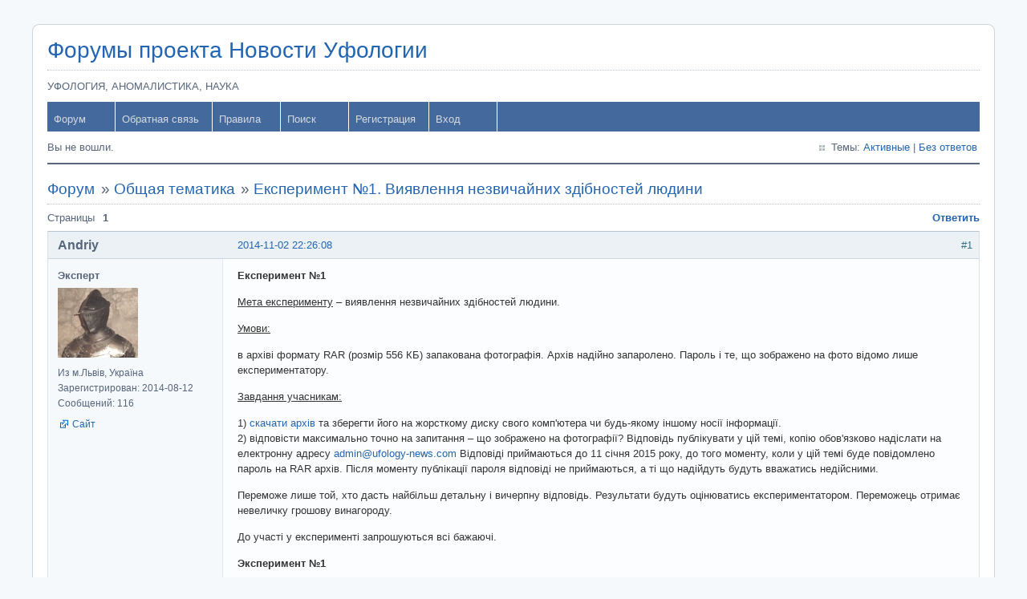

--- FILE ---
content_type: text/html; charset=utf-8
request_url: http://forum.ufology-news.com/viewtopic.php?pid=147
body_size: 10040
content:
<!DOCTYPE html PUBLIC "-//W3C//DTD XHTML 1.0 Strict//EN" "http://www.w3.org/TR/xhtml1/DTD/xhtml1-strict.dtd">
<html xmlns="http://www.w3.org/1999/xhtml" xml:lang="ru" lang="ru" dir="ltr">
<head>
<meta http-equiv="Content-Type" content="text/html; charset=utf-8" />
<title>Експеримент №1. Виявлення незвичайних здібностей людини (Страница 1) / Общая тематика / Форумы проекта Новости Уфологии</title>
<link rel="stylesheet" type="text/css" href="style/Air.css" />

<link rel="stylesheet" type="text/css" href="./ez_bbcode/css/ez_bbcode_style.css" />

<script type="text/javascript" src="./ez_bbcode/js/jquery-1.4.3.min.js"></script>

<script type="text/javascript">
/* <![CDATA[ */
	if (typeof jQuery != 'undefined') { 
	var ez_bbcode_select_color = 'Выбор цвета';
	var ez_bbcode_ico_color = 'Цвет текста';
	var ez_bbcode_title_ico_color = 'Цвет текста';
	document.write("\<script type=\"text/javascript\" src=\"./ez_bbcode/js/ez_bbcode.js\">\<\/script>");
	}
/* ]]> */
</script>

<script type="text/javascript">
/* <![CDATA[ */
function process_form(the_form)
{
	var required_fields = {
		"req_message": "Сообщение",
		"req_username": "Имя",
		"req_email": "E-mail"
	};
	if (document.all || document.getElementById)
	{
		for (var i = 0; i < the_form.length; ++i)
		{
			var elem = the_form.elements[i];
			if (elem.name && required_fields[elem.name] && !elem.value && elem.type && (/^(?:text(?:area)?|password|file)$/i.test(elem.type)))
			{
				alert('"' + required_fields[elem.name] + '" необходимое поле в этой форме.');
				elem.focus();
				return false;
			}
		}
	}
	return true;
}
/* ]]> */
</script>
<!--[if lte IE 6]><script type="text/javascript" src="style/imports/minmax.js"></script><![endif]-->
<link rel="alternate" type="application/rss+xml" href="extern.php?action=feed&amp;tid=19&amp;type=rss" title="RSS тем" />
</head>

<body>

<div id="punviewtopic" class="pun">
<div class="top-box"><div><!-- Top Corners --></div></div>
<div class="punwrap">

<div id="brdheader" class="block">
	<div class="box">
		<div id="brdtitle" class="inbox">
			<h1><a href="http://forum.ufology-news.com">Форумы проекта Новости Уфологии</a></h1>
			<div id="brddesc"><p><span>УФОЛОГИЯ, АНОМАЛИСТИКА, НАУКА</span></p></div>
		</div>
		<div id="brdmenu" class="inbox">
			<ul>
				<li id="navindex" class="isactive"><a href="http://forum.ufology-news.com">Форум</a></li>
				<li id="navextra1"><a href="http://ufology-news.com/obratnaya-svyaz" target="_blank">Обратная связь</a></li>
				<li id="navrules"><a href="misc.php?action=rules">Правила</a></li>
				<li id="navsearch"><a href="search.php">Поиск</a></li>
				<li id="navregister"><a href="register.php">Регистрация</a></li>
				<li id="navlogin"><a href="login.php">Вход</a></li>
			</ul>
		</div>
		<div id="brdwelcome" class="inbox">
			<p class="conl">Вы не вошли.</p>
			<ul class="conr">
				<li><span>Темы: <a href="search.php?action=show_recent" title="Найти темы со свежими сообщениями.">Активные</a> | <a href="search.php?action=show_unanswered" title="Найти темы без ответов.">Без ответов</a></span></li>
			</ul>
			<div class="clearer"></div>
		</div>
	</div>
</div>



<div id="brdmain">
<div class="linkst">
	<div class="inbox crumbsplus">
		<ul class="crumbs">
			<li><a href="http://forum.ufology-news.com/">Форум</a></li>
			<li><span>»&#160;</span><a href="viewforum.php?id=4">Общая тематика</a></li>
			<li><span>»&#160;</span><strong><a href="viewtopic.php?id=19">Експеримент №1. Виявлення незвичайних здібностей людини</a></strong></li>
		</ul>
		<div class="pagepost">
			<p class="pagelink conl"><span class="pages-label">Страницы </span><strong class="item1">1</strong></p>
			<p class="postlink conr"><a href="post.php?tid=19">Ответить</a></p>
		</div>
		<div class="clearer"></div>
	</div>
</div>

<div id="p144" class="blockpost rowodd firstpost blockpost1">
	<h2><span><span class="conr">#1</span> <a href="viewtopic.php?pid=144#p144">2014-11-02 22:26:08</a></span></h2>
	<div class="box">
		<div class="inbox">
			<div class="postbody">
				<div class="postleft">
					<dl>
						<dt><strong>Andriy</strong></dt>
						<dd class="usertitle"><strong>Эксперт</strong></dd>
						<dd class="postavatar"><img src="http://forum.ufology-news.com/img/avatars/2.jpg?m=1415304094" width="100" height="87" alt="" /></dd>
						<dd><span>Из м.Львів, Україна</span></dd>
						<dd><span>Зарегистрирован: 2014-08-12</span></dd>
						<dd><span>Сообщений: 116</span></dd>
						<dd class="usercontacts"><span class="website"><a href="http://ufology-news.com" rel="nofollow">Сайт</a></span></dd>
					</dl>
				</div>
				<div class="postright">
					<h3>Експеримент №1. Виявлення незвичайних здібностей людини</h3>
					<div class="postmsg">
						<p><strong>Експеримент №1</strong></p><p><span class="bbu">Мета експерименту</span> – виявлення незвичайних здібностей людини.</p><p><span class="bbu">Умови:</span></p><p>в архіві формату RAR (розмір 556 КБ) запакована фотографія. Архів надійно запаролено. Пароль і те, що зображено на фото відомо лише експериментатору.</p><p><span class="bbu">Завдання учасникам:</span> </p><p>1) <a href="http://anomaly.pp.ua/baza/archive.rar" rel="nofollow">скачати архів</a> та зберегти його на жорсткому диску свого комп&#039;ютера чи будь-якому іншому носії інформації.<br />2) відповісти максимально точно на запитання – що зображено на фотографії? Відповідь публікувати у цій темі, копію обов&#039;язково надіслати на електронну адресу <a href="mailto:admin@ufology-news.com">admin@ufology-news.com</a> Відповіді приймаються до 11 січня 2015 року, до того моменту, коли у цій темі буде повідомлено пароль на RAR архів. Після моменту публікації пароля відповіді не приймаються, а ті що надійдуть будуть вважатись недійсними. </p><p>Переможе лише той, хто дасть найбільш детальну і вичерпну відповідь. Результати будуть оцінюватись експериментатором. Переможець отримає невеличку грошову винагороду.</p><p>До участі у експерименті запрошуються всі бажаючі.</p><p><strong>Эксперимент №1</strong></p><p><span class="bbu">Цель эксперимента</span> - выявление необычных способностей человека.</p><p><span class="bbu">Условия:</span></p><p>в архиве формата RAR (размер 556 КБ) запакована фотография. Архив надежно запаролен. Пароль и то, что изображено на фото известно лишь экспериментатору.</p><p><span class="bbu">Задача участников:</span></p><p>1) <a href="http://anomaly.pp.ua/baza/archive.rar" rel="nofollow">скачать архив</a> и сохранить его на жестком диске своего компьютера или любом другом носителе информации.<br />2) ответить максимально точно на вопрос - что изображено на фотографии? Ответ публиковать в этой теме, копию обязательно отправить на электронный адрес <a href="mailto:admin@ufology-news.com">admin@ufology-news.com</a> Ответы принимаются до 11 января 2015, до того момента, когда в этой теме будет сообщено пароль на RAR архив. После момента публикации пароля ответы не принимаются, а те которые поступят будут считаться недействительными.</p><p>Победит лишь тот, кто даст наиболее подробный и исчерпывающий ответ. Результаты будут оцениваться экспериментатором. Победитель получит небольшое денежное вознаграждение.</p><p>К участию в эксперименте приглашаются все желающие.</p>
					</div>
					<div class="postsignature postmsg"><hr /><p>De omnibus dubito.<br /><a href="http://forum.ufology-news.com/viewtopic.php?id=5" rel="nofollow">Инструкция по пользованию форумом</a><br /><a href="http://forum.ufology-news.com/misc.php?action=rules" rel="nofollow">Правила</a></p></div>
				</div>
			</div>
		</div>
		<div class="inbox">
			<div class="postfoot clearb">
				<div class="postfootleft"><p><span>Offline</span></p></div>
				<div class="postfootright">
					<ul>
						<li class="postquote"><span><a href="post.php?tid=19&amp;qid=144">Цитировать</a></span></li>
					</ul>
				</div>
			</div>
		</div>
	</div>
</div>

<div id="p145" class="blockpost roweven">
	<h2><span><span class="conr">#2</span> <a href="viewtopic.php?pid=145#p145">2014-11-03 00:09:03</a></span></h2>
	<div class="box">
		<div class="inbox">
			<div class="postbody">
				<div class="postleft">
					<dl>
						<dt><strong>Ольга</strong></dt>
						<dd class="usertitle"><strong>Гость</strong></dd>
					</dl>
				</div>
				<div class="postright">
					<h3>Re: Експеримент №1. Виявлення незвичайних здібностей людини</h3>
					<div class="postmsg">
						<p>Думаю что это живое существо. Я не экстрасенс и уж тем более не ясновидящая...:)</p>
					</div>
				</div>
			</div>
		</div>
		<div class="inbox">
			<div class="postfoot clearb">
				<div class="postfootleft"></div>
				<div class="postfootright">
					<ul>
						<li class="postquote"><span><a href="post.php?tid=19&amp;qid=145">Цитировать</a></span></li>
					</ul>
				</div>
			</div>
		</div>
	</div>
</div>

<div id="p146" class="blockpost rowodd">
	<h2><span><span class="conr">#3</span> <a href="viewtopic.php?pid=146#p146">2014-11-03 00:12:52</a></span></h2>
	<div class="box">
		<div class="inbox">
			<div class="postbody">
				<div class="postleft">
					<dl>
						<dt><strong>Igor</strong></dt>
						<dd class="usertitle"><strong>Эксперт</strong></dd>
						<dd class="postavatar"><img src="http://forum.ufology-news.com/img/avatars/3.png?m=1415304094" width="69" height="98" alt="" /></dd>
						<dd><span>Из м.Рівне, Україна</span></dd>
						<dd><span>Зарегистрирован: 2014-08-12</span></dd>
						<dd><span>Сообщений: 52</span></dd>
						<dd class="usercontacts"><span class="website"><a href="http://ufology-news.com/" rel="nofollow">Сайт</a></span></dd>
					</dl>
				</div>
				<div class="postright">
					<h3>Re: Експеримент №1. Виявлення незвичайних здібностей людини</h3>
					<div class="postmsg">
						<p>я не ясновидец или экстрасенс, чисто по дружбе поддержу конкурс - &quot;вижу что-то похожее на шар... Земля с орбиты?&quot; но скорее у меня воображение балуется... так как нет возможности потрогать, если-бы это было каким-то предметом.</p>
					</div>
				</div>
			</div>
		</div>
		<div class="inbox">
			<div class="postfoot clearb">
				<div class="postfootleft"><p><span>Offline</span></p></div>
				<div class="postfootright">
					<ul>
						<li class="postquote"><span><a href="post.php?tid=19&amp;qid=146">Цитировать</a></span></li>
					</ul>
				</div>
			</div>
		</div>
	</div>
</div>

<div id="p147" class="blockpost roweven">
	<h2><span><span class="conr">#4</span> <a href="viewtopic.php?pid=147#p147">2014-11-03 00:19:12</a></span></h2>
	<div class="box">
		<div class="inbox">
			<div class="postbody">
				<div class="postleft">
					<dl>
						<dt><strong>Левин</strong></dt>
						<dd class="usertitle"><strong>Гость</strong></dd>
					</dl>
				</div>
				<div class="postright">
					<h3>Re: Експеримент №1. Виявлення незвичайних здібностей людини</h3>
					<div class="postmsg">
						<p>Автомобильное колесо!</p>
					</div>
				</div>
			</div>
		</div>
		<div class="inbox">
			<div class="postfoot clearb">
				<div class="postfootleft"></div>
				<div class="postfootright">
					<ul>
						<li class="postquote"><span><a href="post.php?tid=19&amp;qid=147">Цитировать</a></span></li>
					</ul>
				</div>
			</div>
		</div>
	</div>
</div>

<div id="p148" class="blockpost rowodd">
	<h2><span><span class="conr">#5</span> <a href="viewtopic.php?pid=148#p148">2014-11-03 07:40:49</a></span></h2>
	<div class="box">
		<div class="inbox">
			<div class="postbody">
				<div class="postleft">
					<dl>
						<dt><strong>Sergey</strong></dt>
						<dd class="usertitle"><strong>Эксперт</strong></dd>
						<dd class="postavatar"><img src="http://forum.ufology-news.com/img/avatars/10.jpg?m=1415304094" width="100" height="100" alt="" /></dd>
						<dd><span>Из Toronto, Canada</span></dd>
						<dd><span>Зарегистрирован: 2014-08-18</span></dd>
						<dd><span>Сообщений: 18</span></dd>
						<dd class="usercontacts"><span class="website"><a href="https://vk.com/id90001320" rel="nofollow">Сайт</a></span></dd>
					</dl>
				</div>
				<div class="postright">
					<h3>Re: Експеримент №1. Виявлення незвичайних здібностей людини</h3>
					<div class="postmsg">
						<p>Скажу о первом впечатлении.</p><p>Вначале воспринималось что-то тёмное. Может полумрачное фото, а сначала вообще было впечатление, что фото зачернено. Похоже что на фото как бы часть комнаты, наполовину освещенная или фото же частично темное... Как будто часть фото освещена, а часть - тёмная. Такое ощущение будто небольшая комната, как угол какой-то или даже чердак, не полностью освещенная. Кажется будто дома. Или же комната эта родная какая-то, своя. </p><p>Потом показалось что там в комнате (или на фото) есть парень. Молодой. Лицо белое, может из-за освещения, как будто освещено лампой. Кажется что фото или черно-белое, или на фото мало цвета.</p><p>Пока что все. Потом может ещё посмотрю.</p><p>p.s.<br />я ничего не скачивал, т.к. это не нужно.</p><p>p.p.s.<br />Долго ждать до января. Может побыстрее?</p>
					</div>
					<div class="postsignature postmsg"><hr /><p>&quot;Вы видите, но не наблюдаете&quot; (Шерлок Холмс)</p></div>
				</div>
			</div>
		</div>
		<div class="inbox">
			<div class="postfoot clearb">
				<div class="postfootleft"><p><span>Offline</span></p></div>
				<div class="postfootright">
					<ul>
						<li class="postquote"><span><a href="post.php?tid=19&amp;qid=148">Цитировать</a></span></li>
					</ul>
				</div>
			</div>
		</div>
	</div>
</div>

<div id="p149" class="blockpost roweven">
	<h2><span><span class="conr">#6</span> <a href="viewtopic.php?pid=149#p149">2014-11-03 20:35:24</a></span></h2>
	<div class="box">
		<div class="inbox">
			<div class="postbody">
				<div class="postleft">
					<dl>
						<dt><strong>Andriy</strong></dt>
						<dd class="usertitle"><strong>Эксперт</strong></dd>
						<dd class="postavatar"><img src="http://forum.ufology-news.com/img/avatars/2.jpg?m=1415304094" width="100" height="87" alt="" /></dd>
						<dd><span>Из м.Львів, Україна</span></dd>
						<dd><span>Зарегистрирован: 2014-08-12</span></dd>
						<dd><span>Сообщений: 116</span></dd>
						<dd class="usercontacts"><span class="website"><a href="http://ufology-news.com" rel="nofollow">Сайт</a></span></dd>
					</dl>
				</div>
				<div class="postright">
					<h3>Re: Експеримент №1. Виявлення незвичайних здібностей людини</h3>
					<div class="postmsg">
						<p>Убедительная просьба к участникам эксперимента строго придерживаться заданных условий! <br />Скачивайте архив и сохраняйте у себя, таким образом отсекаются возможные будущие упреки типа «фотографию подменили…». <br />Отсылайте копию своего ответа на указанный выше адрес электронной почты, чтобы потом не было нареканий типа «мое форумное сообщение кто-то втихаря отредактировал…», текст ответа сохраняется в трех экземплярах – первый на форуме, второй – письмо в почтовом ящике экспериментатора, третий – в почтовом ящике участника. Также письмо (точнее электронный адрес участника, подтвержденный таким письмом) понадобится для связи с победителем. На кону стоят деньги, хоть и небольшая сумма. Поэтому, мне надо знать точно, что они попадут именно тому, кто дал правильный ответ.</p><p>Эксперимент продлится до января по той причине, что запланировано участие большого количества людей (а как оно получится, будем посмотреть), на распространение информации в Сети нужно время, которого у меня, к сожалению, почти нет.&#160; </p><p>Если участник дал несколько ответов, то засчитывается только последний.</p><p>P.S. Вчера я обратился к админитратору 40-ка тысячной группы социальной сети «Вконтакте» (по названию и описанию группа специализируется в области экстрасенсорики, магии и т.п.) с просьбой опубликовать у себя на «стене» объявление о данном эксперименте. И получил вот такой ответ, цитата дословно: «Не трудно, но для меня такие игры сомнительны... Можете сами опубликовать в теме «Услуги и реклама». Дамочка, видимо, не удосужилась прочитать тему, или что-то недопоняла. Потому что, исходя из вышеизложенного, даже дураку должно быть понятно, что мы здесь не играем в игры, и не рекламируем услуги.</p>
					</div>
					<div class="postsignature postmsg"><hr /><p>De omnibus dubito.<br /><a href="http://forum.ufology-news.com/viewtopic.php?id=5" rel="nofollow">Инструкция по пользованию форумом</a><br /><a href="http://forum.ufology-news.com/misc.php?action=rules" rel="nofollow">Правила</a></p></div>
				</div>
			</div>
		</div>
		<div class="inbox">
			<div class="postfoot clearb">
				<div class="postfootleft"><p><span>Offline</span></p></div>
				<div class="postfootright">
					<ul>
						<li class="postquote"><span><a href="post.php?tid=19&amp;qid=149">Цитировать</a></span></li>
					</ul>
				</div>
			</div>
		</div>
	</div>
</div>

<div id="p150" class="blockpost rowodd">
	<h2><span><span class="conr">#7</span> <a href="viewtopic.php?pid=150#p150">2014-11-03 23:45:54</a></span></h2>
	<div class="box">
		<div class="inbox">
			<div class="postbody">
				<div class="postleft">
					<dl>
						<dt><strong>Sergey</strong></dt>
						<dd class="usertitle"><strong>Эксперт</strong></dd>
						<dd class="postavatar"><img src="http://forum.ufology-news.com/img/avatars/10.jpg?m=1415304094" width="100" height="100" alt="" /></dd>
						<dd><span>Из Toronto, Canada</span></dd>
						<dd><span>Зарегистрирован: 2014-08-18</span></dd>
						<dd><span>Сообщений: 18</span></dd>
						<dd class="usercontacts"><span class="website"><a href="https://vk.com/id90001320" rel="nofollow">Сайт</a></span></dd>
					</dl>
				</div>
				<div class="postright">
					<h3>Re: Експеримент №1. Виявлення незвичайних здібностей людини</h3>
					<div class="postmsg">
						<div class="quotebox"><cite>Andriy пишет:</cite><blockquote><div><p>Убедительная просьба к участникам эксперимента строго придерживаться заданных условий! <br />Скачивайте архив и сохраняйте у себя, таким образом отсекаются возможные будущие упреки типа «фотографию подменили…».</p></div></blockquote></div><p>Хорошо. Но я лично доверяю.</p><div class="quotebox"><blockquote><div><p>«Не трудно, но для меня такие игры сомнительны... Можете сами опубликовать в теме «Услуги и реклама». Дамочка, видимо, не удосужилась прочитать тему, или что-то недопоняла. Потому что, исходя из вышеизложенного, даже дураку должно быть понятно, что мы здесь не играем в игры, и не рекламируем услуги.</p></div></blockquote></div><p>В принципе это нормально <img src="http://forum.ufology-news.com/img/smilies/smile.png" width="15" height="15" alt="smile" /></p>
					</div>
					<div class="postsignature postmsg"><hr /><p>&quot;Вы видите, но не наблюдаете&quot; (Шерлок Холмс)</p></div>
				</div>
			</div>
		</div>
		<div class="inbox">
			<div class="postfoot clearb">
				<div class="postfootleft"><p><span>Offline</span></p></div>
				<div class="postfootright">
					<ul>
						<li class="postquote"><span><a href="post.php?tid=19&amp;qid=150">Цитировать</a></span></li>
					</ul>
				</div>
			</div>
		</div>
	</div>
</div>

<div id="p151" class="blockpost roweven">
	<h2><span><span class="conr">#8</span> <a href="viewtopic.php?pid=151#p151">2014-11-04 05:05:43</a></span></h2>
	<div class="box">
		<div class="inbox">
			<div class="postbody">
				<div class="postleft">
					<dl>
						<dt><strong>Olena</strong></dt>
						<dd class="usertitle"><strong>Гость</strong></dd>
					</dl>
				</div>
				<div class="postright">
					<h3>Re: Експеримент №1. Виявлення незвичайних здібностей людини</h3>
					<div class="postmsg">
						<p>Сразу скажу, я никогда не работала с цифровыми материалами, но если я трогаю вещь руками то кое-что получается. <br />Ближе к делу. <br />Первое впечатление было таким: на черном фоне желтый треугольник. <br />Второе же впечатление было совсем иным, но более стойким: на фотографии запечатлена группа людей - то ли 5 то ли 7 мужчин, стоящих на фоне многоэтажных зданий. Фотография затемнена, будто снимали в поздних сумерках. Люди одеты в темную одежду, лица тоже затемнены, как если бы фотографировали без вспышки.</p>
					</div>
				</div>
			</div>
		</div>
		<div class="inbox">
			<div class="postfoot clearb">
				<div class="postfootleft"></div>
				<div class="postfootright">
					<ul>
						<li class="postquote"><span><a href="post.php?tid=19&amp;qid=151">Цитировать</a></span></li>
					</ul>
				</div>
			</div>
		</div>
	</div>
</div>

<div id="p152" class="blockpost rowodd">
	<h2><span><span class="conr">#9</span> <a href="viewtopic.php?pid=152#p152">2014-11-06 22:14:10</a></span></h2>
	<div class="box">
		<div class="inbox">
			<div class="postbody">
				<div class="postleft">
					<dl>
						<dt><strong>Nina</strong></dt>
						<dd class="usertitle"><strong>Гость</strong></dd>
					</dl>
				</div>
				<div class="postright">
					<h3>Re: Експеримент №1. Виявлення незвичайних здібностей людини</h3>
					<div class="postmsg">
						<p>Вижу животное похожее на собаку или волка.</p>
					</div>
				</div>
			</div>
		</div>
		<div class="inbox">
			<div class="postfoot clearb">
				<div class="postfootleft"></div>
				<div class="postfootright">
					<ul>
						<li class="postquote"><span><a href="post.php?tid=19&amp;qid=152">Цитировать</a></span></li>
					</ul>
				</div>
			</div>
		</div>
	</div>
</div>

<div id="p153" class="blockpost roweven">
	<h2><span><span class="conr">#10</span> <a href="viewtopic.php?pid=153#p153">2014-11-09 19:15:49</a></span></h2>
	<div class="box">
		<div class="inbox">
			<div class="postbody">
				<div class="postleft">
					<dl>
						<dt><strong>Людмила Петровна</strong></dt>
						<dd class="usertitle"><strong>Гость</strong></dd>
					</dl>
				</div>
				<div class="postright">
					<h3>Re: Експеримент №1. Виявлення незвичайних здібностей людини</h3>
					<div class="postmsg">
						<p>Светлое позитивное существо.. Морская чайка.. В полете.. Голубое море.. На заднем плане красивая белая яхта, вдали виднеется остров..</p>
					</div>
				</div>
			</div>
		</div>
		<div class="inbox">
			<div class="postfoot clearb">
				<div class="postfootleft"></div>
				<div class="postfootright">
					<ul>
						<li class="postquote"><span><a href="post.php?tid=19&amp;qid=153">Цитировать</a></span></li>
					</ul>
				</div>
			</div>
		</div>
	</div>
</div>

<div id="p154" class="blockpost rowodd">
	<h2><span><span class="conr">#11</span> <a href="viewtopic.php?pid=154#p154">2014-11-12 18:56:04</a></span></h2>
	<div class="box">
		<div class="inbox">
			<div class="postbody">
				<div class="postleft">
					<dl>
						<dt><strong>Екатерина</strong></dt>
						<dd class="usertitle"><strong>Гость</strong></dd>
					</dl>
				</div>
				<div class="postright">
					<h3>Re: Експеримент №1. Виявлення незвичайних здібностей людини</h3>
					<div class="postmsg">
						<p>я конечно извиняюсь а какой пароль?</p>
					</div>
				</div>
			</div>
		</div>
		<div class="inbox">
			<div class="postfoot clearb">
				<div class="postfootleft"></div>
				<div class="postfootright">
					<ul>
						<li class="postquote"><span><a href="post.php?tid=19&amp;qid=154">Цитировать</a></span></li>
					</ul>
				</div>
			</div>
		</div>
	</div>
</div>

<div id="p155" class="blockpost roweven">
	<h2><span><span class="conr">#12</span> <a href="viewtopic.php?pid=155#p155">2014-11-13 22:36:04</a></span></h2>
	<div class="box">
		<div class="inbox">
			<div class="postbody">
				<div class="postleft">
					<dl>
						<dt><strong>Andriy</strong></dt>
						<dd class="usertitle"><strong>Эксперт</strong></dd>
						<dd class="postavatar"><img src="http://forum.ufology-news.com/img/avatars/2.jpg?m=1415304094" width="100" height="87" alt="" /></dd>
						<dd><span>Из м.Львів, Україна</span></dd>
						<dd><span>Зарегистрирован: 2014-08-12</span></dd>
						<dd><span>Сообщений: 116</span></dd>
						<dd class="usercontacts"><span class="website"><a href="http://ufology-news.com" rel="nofollow">Сайт</a></span></dd>
					</dl>
				</div>
				<div class="postright">
					<h3>Re: Експеримент №1. Виявлення незвичайних здібностей людини</h3>
					<div class="postmsg">
						<div class="quotebox"><cite>Екатерина пишет:</cite><blockquote><div><p>я конечно извиняюсь а какой пароль?</p></div></blockquote></div><p>Поищите ответ на свой вопрос в <a href="http://forum.ufology-news.com/viewtopic.php?pid=144#p144" rel="nofollow">первом сообщении</a> темы. <br />Впредь подобные вопросы будут либо удаляться, либо игнорироваться.</p>
					</div>
					<div class="postsignature postmsg"><hr /><p>De omnibus dubito.<br /><a href="http://forum.ufology-news.com/viewtopic.php?id=5" rel="nofollow">Инструкция по пользованию форумом</a><br /><a href="http://forum.ufology-news.com/misc.php?action=rules" rel="nofollow">Правила</a></p></div>
				</div>
			</div>
		</div>
		<div class="inbox">
			<div class="postfoot clearb">
				<div class="postfootleft"><p><span>Offline</span></p></div>
				<div class="postfootright">
					<ul>
						<li class="postquote"><span><a href="post.php?tid=19&amp;qid=155">Цитировать</a></span></li>
					</ul>
				</div>
			</div>
		</div>
	</div>
</div>

<div id="p156" class="blockpost rowodd">
	<h2><span><span class="conr">#13</span> <a href="viewtopic.php?pid=156#p156">2014-11-16 21:48:10</a></span></h2>
	<div class="box">
		<div class="inbox">
			<div class="postbody">
				<div class="postleft">
					<dl>
						<dt><strong>Владимир</strong></dt>
						<dd class="usertitle"><strong>Гость</strong></dd>
					</dl>
				</div>
				<div class="postright">
					<h3>Re: Експеримент №1. Виявлення незвичайних здібностей людини</h3>
					<div class="postmsg">
						<p>Ну хорошо попробую.<br />На фотке один предмет, он очень большой. Форма треугольная или квадратная. Цвет черно-коричневый, темный в общем. Предмет из твердого материала, мне кажется дерево. <br />Отослао копию на мыло.</p>
					</div>
				</div>
			</div>
		</div>
		<div class="inbox">
			<div class="postfoot clearb">
				<div class="postfootleft"></div>
				<div class="postfootright">
					<ul>
						<li class="postquote"><span><a href="post.php?tid=19&amp;qid=156">Цитировать</a></span></li>
					</ul>
				</div>
			</div>
		</div>
	</div>
</div>

<div id="p157" class="blockpost roweven">
	<h2><span><span class="conr">#14</span> <a href="viewtopic.php?pid=157#p157">2014-12-16 18:27:04</a></span></h2>
	<div class="box">
		<div class="inbox">
			<div class="postbody">
				<div class="postleft">
					<dl>
						<dt><strong>максим</strong></dt>
						<dd class="usertitle"><strong>Гость</strong></dd>
					</dl>
				</div>
				<div class="postright">
					<h3>Re: Експеримент №1. Виявлення незвичайних здібностей людини</h3>
					<div class="postmsg">
						<p>На фото изображён вид на Луну</p>
					</div>
				</div>
			</div>
		</div>
		<div class="inbox">
			<div class="postfoot clearb">
				<div class="postfootleft"></div>
				<div class="postfootright">
					<ul>
						<li class="postquote"><span><a href="post.php?tid=19&amp;qid=157">Цитировать</a></span></li>
					</ul>
				</div>
			</div>
		</div>
	</div>
</div>

<div id="p177" class="blockpost rowodd">
	<h2><span><span class="conr">#15</span> <a href="viewtopic.php?pid=177#p177">2015-01-11 01:21:37</a></span></h2>
	<div class="box">
		<div class="inbox">
			<div class="postbody">
				<div class="postleft">
					<dl>
						<dt><strong>Andriy</strong></dt>
						<dd class="usertitle"><strong>Эксперт</strong></dd>
						<dd class="postavatar"><img src="http://forum.ufology-news.com/img/avatars/2.jpg?m=1415304094" width="100" height="87" alt="" /></dd>
						<dd><span>Из м.Львів, Україна</span></dd>
						<dd><span>Зарегистрирован: 2014-08-12</span></dd>
						<dd><span>Сообщений: 116</span></dd>
						<dd class="usercontacts"><span class="website"><a href="http://ufology-news.com" rel="nofollow">Сайт</a></span></dd>
					</dl>
				</div>
				<div class="postright">
					<h3>Re: Експеримент №1. Виявлення незвичайних здібностей людини</h3>
					<div class="postmsg">
						<p><strong>Эксперимент №1 закончен</strong> </p><p>Пароль на архив: t4y3haw290rksda1gk2s </p><p>Правильный ответ: на фото изображен <a href="http://forum.ufology-news.com/store/20141102.jpg" rel="nofollow">гипсовый макет черепа человека</a>.</p><p><strong>Оценка результатов эксперимента</strong></p><p>Ольга, цитата: <em>«Думаю что это живое существо. Я не экстрасенс и уж тем более не ясновидящая...:)»</em>.</p><p>Вы дали неверный ответ, это не живое существо. Это макет останков живого существа.</p><p>Igor, цитата: <em>«я не ясновидец или экстрасенс, чисто по дружбе поддержу конкурс - &quot;вижу что-то похожее на шар... Земля с орбиты?&quot; но скорее у меня воображение балуется... так как нет возможности потрогать, если-бы это было каким-то предметом»</em>.</p><p>Спасибо за поддержку. Нет, это не Земля с орбиты. Твой ответ неверный. Возможность потрогать предмет руками будет в третьем или в четвертом эксперименте. Тогда будет такая возможность. </p><p>Левин, цитата: <em>«Автомобильное колесо!»</em>.</p><p>Ваш ответ неверный.</p><p>Sergey, цитата: <em>«Скажу о первом впечатлении.</em></p><p><em>Вначале воспринималось что-то тёмное. Может полумрачное фото, а сначала вообще было впечатление, что фото зачернено. Похоже что на фото как бы часть комнаты, наполовину освещенная или фото же частично темное... Как будто часть фото освещена, а часть - тёмная. Такое ощущение будто небольшая комната, как угол какой-то или даже чердак, не полностью освещенная. Кажется будто дома. Или же комната эта родная какая-то, своя.</em></p><p><em>Потом показалось что там в комнате (или на фото) есть парень. Молодой. Лицо белое, может из-за освещения, как будто освещено лампой. Кажется что фото или черно-белое, или на фото мало цвета»</em>.</p><p>Да, фото сделано в небольшой комнате, но не зачернено, частей комнаты на нем нет, череп был поставлен на пол, устеленный листами белой бумаги формата А4. Комната размещена не на первом этаже, но и не на чердаке, была освещена полностью. Да, фотографировал у себя дома. </p><p>На фото парня нет. Макет черепа сложно назвать «парнем». В комнате кроме меня больше никого не было. Свое лицо я лампой не освещал, череп тоже. Фото не черно-белое, а цветное. Цвета на нем достаточно.</p><p>Ваш ответ неверный. Спрашивалось что конкретно изображено на фото, а не где оно было сделано, и кто при этом находился рядом.&#160; &#160; </p><p>Olena, цитата: <em>«Сразу скажу, я никогда не работала с цифровыми материалами, но если я трогаю вещь руками то кое-что получается.<br />Ближе к делу.<br />Первое впечатление было таким: на черном фоне желтый треугольник.<br />Второе же впечатление было совсем иным, но более стойким: на фотографии запечатлена группа людей - то ли 5 то ли 7 мужчин, стоящих на фоне многоэтажных зданий. Фотография затемнена, будто снимали в поздних сумерках. Люди одеты в темную одежду, лица тоже затемнены, как если бы фотографировали без вспышки»</em>.</p><p>Думаю, в следующих экспериментах будет возможность потрогать вещь руками. <br />Ваше первое впечатление ошибочно. Второе тоже. Череп сложно назвать группой людей на фоне многоэтажных зданий.<br />Ответ неверный.</p><p>Nina, цитата: <em>«Вижу животное похожее на собаку или волка»</em>.</p><p>Ваш ответ неправильный. На фото нет ни собаки, ни волка.</p><p>Людмила Петровна, цитата: <em>«Светлое позитивное существо.. Морская чайка.. В полете.. Голубое море.. На заднем плане красивая белая яхта, вдали виднеется остров..»</em>.</p><p>Нет, на фото изображен макет черепа. Ваш ответ неверный.</p><p>Владимир, цитата: <em>«Ну хорошо попробую.<br />На фотке один предмет, он очень большой. Форма треугольная или квадратная. Цвет черно-коричневый, темный в общем. Предмет из твердого материала, мне кажется дерево.<br />Отослао копию на мыло»</em>.</p><p>Да, на фотографии изображен один предмет. Макет выполнен приблизительно в натуральную величину черепа. Форма, как видите, не треугольная и не квадратная. Да, цвет темный, материл твердый, но не дерево, а гипс.<br />Ваш ответ неверный.</p><p>максим, цитата: <em>«На фото изображён вид на Луну»</em>.</p><p>Ответ неверный.</p><p><strong>Итог</strong></p><p>В эксперименте приняло участие 9 человек. Правильного ответа не дал никто. </p><p>Всем спасибо за внимание!</p><p>P.S. Изначально планировалось привлечь к данному эксперименту значительно большее количество людей. Но, увы, не получилось. Нет времени и лишних средств на рекламу, а владельцы, админы, модераторы крупных интернет-ресурсов экстрасенсорной тематики отказались бесплатно размещать у себя ссылку на данную страницу. Если соберется достаточное количество желающих, человек 15-20, то я готов повторить такой же эксперимент еще раз. Присылайте свои заявки на почтовый адрес <a href="mailto:admin@ufology-news.com">admin@ufology-news.com</a></p><p>P.P.S. Скоро здесь будет опубликована ссылка на эксперимент №2. Задания в нем будут отличаться от №1. За правильные ответы на вопросы победитель получит 300 USD.</p>
					</div>
					<div class="postsignature postmsg"><hr /><p>De omnibus dubito.<br /><a href="http://forum.ufology-news.com/viewtopic.php?id=5" rel="nofollow">Инструкция по пользованию форумом</a><br /><a href="http://forum.ufology-news.com/misc.php?action=rules" rel="nofollow">Правила</a></p></div>
				</div>
			</div>
		</div>
		<div class="inbox">
			<div class="postfoot clearb">
				<div class="postfootleft"><p><span>Offline</span></p></div>
				<div class="postfootright">
					<ul>
						<li class="postquote"><span><a href="post.php?tid=19&amp;qid=177">Цитировать</a></span></li>
					</ul>
				</div>
			</div>
		</div>
	</div>
</div>

<div class="postlinksb">
	<div class="inbox crumbsplus">
		<div class="pagepost">
			<p class="pagelink conl"><span class="pages-label">Страницы </span><strong class="item1">1</strong></p>
			<p class="postlink conr"><a href="post.php?tid=19">Ответить</a></p>
		</div>
		<ul class="crumbs">
			<li><a href="http://forum.ufology-news.com/">Форум</a></li>
			<li><span>»&#160;</span><a href="viewforum.php?id=4">Общая тематика</a></li>
			<li><span>»&#160;</span><strong><a href="viewtopic.php?id=19">Експеримент №1. Виявлення незвичайних здібностей людини</a></strong></li>
		</ul>
		<div class="clearer"></div>
	</div>
</div>

<div id="quickpost" class="blockform">
	<h2><span>Быстрое сообщение</span></h2>
	<div class="box">
		<form id="quickpostform" method="post" action="post.php?tid=19" onsubmit="this.submit.disabled=true;if(process_form(this)){return true;}else{this.submit.disabled=false;return false;}">
			<div class="inform">
				<fieldset>
					<legend>Введите сообщение и нажмите Отправить</legend>
					<div class="infldset txtarea">
						<input type="hidden" name="form_sent" value="1" />
						<label class="conl required"><strong>Имя <span>(Обязательно)</span></strong><br /><input type="text" name="req_username" value="" size="25" maxlength="25" tabindex="1" /><br /></label>
						<label class="conl required"><strong>E-mail <span>(Обязательно)</span></strong><br /><input type="text" name="req_email" value="" size="50" maxlength="80" tabindex="2" /><br /></label>
						<div class="clearer"></div>
						<label class="required"><strong>Сообщение <span>(Обязательно)</span></strong><br /><textarea name="req_message" rows="7" cols="75" tabindex="3"></textarea></label>
						<ul class="bblinks">
							<li><span><a href="help.php#bbcode" onclick="window.open(this.href); return false;">BBCode</a> вкл</span></li>
							<li><span><a href="help.php#url" onclick="window.open(this.href); return false;">тег [url]:</a> вкл</span></li>
							<li><span><a href="help.php#img" onclick="window.open(this.href); return false;">тег [img]:</a> вкл</span></li>
							<li><span><a href="help.php#smilies" onclick="window.open(this.href); return false;">Смайлики:</a> вкл</span></li>
						</ul>
					</div>
				</fieldset>
			</div>
			<div class="inform">
	<fieldset>
		<legend>Защита от спам-ботов</legend>
		<div class="infldset">
			<p>Антибот проверка.</p>
			<label class="required"><strong>Пожалуйста, ответьте на вопрос: <b>Сколько будет девять минус семь?</b>				 <span>(Обязательно)</span></strong>
				 <input	name="captcha" id="captcha"	type="text"	size="10"	maxlength="30" /><input name="captcha_q"	value="bbaca924e542ac6b1f41ce029e1ad061"	type="hidden"	/><br	/>
			</label>
		</div>
	</fieldset>
</div>
<p class="buttons"><input type="submit" name="submit" tabindex="4" value="Отправить" accesskey="s" /> <input type="submit" name="preview" value="Предпросмотр" tabindex="5" accesskey="p" /></p>
		</form>
	</div>
</div>
</div>

<div id="brdfooter" class="block">
	<h2><span>Подвал доски</span></h2>
	<div class="box">
		<div id="brdfooternav" class="inbox">
			<div class="conl">
				<form id="qjump" method="get" action="viewforum.php">
					<div><label><span>Перейти<br /></span>
					<select name="id" onchange="window.location=('viewforum.php?id='+this.options[this.selectedIndex].value)">
						<optgroup label="Публичные форумы">
							<option value="4" selected="selected">Общая тематика</option>
							<option value="5">Уфология и ААЯ-изучение</option>
							<option value="6">Аномалистика</option>
							<option value="7">Наука</option>
						</optgroup>
					</select></label>
					<input type="submit" value=" Иди " accesskey="g" />
					</div>
				</form>
			</div>
			<div class="conr">
				<p id="feedlinks"><span class="rss"><a href="extern.php?action=feed&amp;tid=19&amp;type=rss">RSS тем</a></span></p>
				<p id="poweredby">Под управлением <a href="http://ufology-news.com/">ufology-news.com</a></p>
				<p>© Новости Уфологии, 2011—2026. Все права защищены.</p>
			</div>
			<div class="clearer"></div>
		</div>
	</div>
</div>

</div>
<div class="end-box"><div><!-- Bottom corners --></div></div>
</div>

</body>
</html>


--- FILE ---
content_type: text/css
request_url: http://forum.ufology-news.com/ez_bbcode/css/ez_bbcode_style.css
body_size: 461
content:
#ez_bbcode_menu {
	text-align:left;
	padding:2px;
}

img.ez_bbcode_ico, img.ez_bbcode_ico_color  {
	padding:4px;
	margin:1px;
	height:16px;
	width:16px;
	border-width:1px;
	border-style:outset;
	background-color:#ffffff;
	border-color:#B7B7B7;
}

.ez_bbcode_ico:hover, .ez_bbcode_ico_color:hover  {
	background-color:#E0E0E0;
	border-style:inset;
	cursor:pointer;
}

#jquery-colour-picker {
	background: #fafafa;
	width: 160px;
	padding: 10px 5px 10px 10px;
	border: 1px solid #666;
	z-index: 99;
}

#jquery-colour-picker span {
	margin: 0 0 5px 0;
	font-size: 18px;
	color:#000000;
}

#jquery-colour-picker ul {
	margin: 0;
	padding: 0;
	list-style-type: none;
}

#jquery-colour-picker ul:after {
	content: ".";
	display: block;
	height: 0;
	visibility: hidden;
	clear: both;
}

#jquery-colour-picker ul li {
	float: left;
	margin: 0 5px 5px 0;
}

#jquery-colour-picker ul li a {
	display: block;
	width: 13px;
	height: 13px;
	text-decoration: none;
	text-indent: -100000px;
	outline: 0;
	border: 1px solid #aaa;
}

#jquery-colour-picker ul li a:hover {
	border-color: #000;
}

--- FILE ---
content_type: application/javascript
request_url: http://forum.ufology-news.com/ez_bbcode/js/ez_bbcode.js
body_size: 5039
content:
////////////////////////////////////////////////////////////////////////////////////
// EZ_BBcode v1.0
// By supraname 
////////////////////////////////////////////////////////////////////////////////////
if (typeof jQuery != 'undefined') { 

////////////////////////////////////////////////////////////////////////////////////
// Jquery Selection Tool
//
// Original script: A-TOOLS (http://plugins.jquery.com/project/a-tools)
// By Andrey Kramarev
////////////////////////////////////////////////////////////////////////////////////
	var caretPositionAmp = new Array();
	function init() {
		if(navigator.appName == "Microsoft Internet Explorer") {
			obj = document.getElementsByTagName('TEXTAREA');
			var input;
			var i = 0;
			for (var i = 0; i < obj.length; i++) {
				input = obj[i];
				caretPositionAmp[i] = input.value.length;
				input.onmouseup = function() { // for IE because it loses caret position when focus changed
					input = document.activeElement;
					for (var i = 0; i < obj.length; i++) {
						if (obj[i] == input) {
							break;
						}
					}
					input.focus();
					var s = document.selection.createRange();
					var re = input.createTextRange();
					var rc = re.duplicate();
					re.moveToBookmark(s.getBookmark());
					rc.setEndPoint("EndToStart", re);
					caretPositionAmp[i] = rc.text.length;
				}
				input.onkeyup = function() {
					input = document.activeElement;
					for (var i = 0; i < obj.length; i++) {
						if (obj[i] == input) {
							break;
						}
					}
					input.focus();
					var s = document.selection.createRange();
					var re = input.createTextRange();
					var rc = re.duplicate();
					re.moveToBookmark(s.getBookmark());
					rc.setEndPoint("EndToStart", re);
					caretPositionAmp[i] = rc.text.length;
				}
			}
		}
	}

	window.onload = init;

	jQuery.fn.extend({
		getSelection: function() {  // function for getting selection, and position of the selected text
			var input = this.jquery ? this[0] : this;
			var start;
			var end;
			var part;
			var number = 0;
			input.onmousedown = function() { // for IE 
				if (document.selection && typeof(input.selectionStart) != "number") {
					document.selection.empty();
				} else {
					window.getSelection().removeAllRanges();
				}
			}
			if (document.selection) {
				// part for IE and Opera
				var s = document.selection.createRange();
				var minus = 0;
				var position = 0;
				var minusEnd = 0;
				var re;
				var rc;
				var obj = document.getElementsByTagName('TEXTAREA');
				var pos = 0;
				for (pos; pos < obj.length; pos++) {
					if (obj[pos] == input) {
						break;
					}
				}
				if (input.value.match(/\n/g) != null) {
						number = input.value.match(/\n/g).length;// number of EOL simbols
				}
				if (s.text) {
					part = s.text;
					// OPERA support
					if (typeof(input.selectionStart) == "number") {
						start = input.selectionStart;
						end = input.selectionEnd;
						// return null if the selected text not from the needed area
						if (start == end) {
							return { start: start, end: end, text: s.text, length: end - start };
						}
					} else {
						// IE support
						re = input.createTextRange();
						rc = re.duplicate();
						firstRe = re.text;
						re.moveToBookmark(s.getBookmark());
						secondRe = re.text;
						rc.setEndPoint("EndToStart", re);
						// return null if the selectyed text not from the needed area
						if (firstRe == secondRe && firstRe != s.text || rc.text.length > firstRe.length) {
							return { start: caretPositionAmp[pos], end: caretPositionAmp[pos], text: "", length: 0 };
						}
						start = rc.text.length; 
						end = rc.text.length + s.text.length;
					}
					// remove all EOL to have the same start and end positons as in MOZILLA
					if (number > 0) {
						for (var i = 0; i <= number; i++) {
							var w = input.value.indexOf("\n", position);
							if (w != -1 && w < start) {
								position = w + 1;
								minus++;
								minusEnd = minus;
							} else if (w != -1 && w >= start && w <= end) {
								if (w == start + 1) {
									minus--;
									minusEnd--;
									position = w + 1;
									continue;
								}
								position = w + 1;
								minusEnd++;
							} else {
								i = number;
							}
						}
					}
					if (s.text.indexOf("\n", 0) == 1) {
						minusEnd = minusEnd + 2;
					}
					start = start - minus;
					end = end - minusEnd;
					
					return { start: start, end: end, text: s.text, length: end - start };
				}
				input.focus ();
				if (typeof(input.selectionStart) == "number") {
					start = input.selectionStart;
				} else {
					s = document.selection.createRange();
					re = input.createTextRange();
					rc = re.duplicate();
					re.moveToBookmark(s.getBookmark());
					rc.setEndPoint("EndToStart", re);
					start = rc.text.length;
				}
				if (number > 0) {
					for (var i = 0; i <= number; i++) {
						var w = input.value.indexOf("\n", position);
						if (w != -1 && w < start) {
							position = w + 1;
							minus++;
						} else {
							i = number;
						}
					}
				}
				start = start - minus;
				if (start == 0 && typeof(input.selectionStart) != "number") {
					start = caretPositionAmp[pos];
					end = caretPositionAmp[pos];
				}
				return { start: start, end: start, text: s.text, length: 0 };
			} else if (typeof(input.selectionStart) == "number" ) {
				start = input.selectionStart;
				end = input.selectionEnd;
				part = input.value.substring(input.selectionStart, input.selectionEnd);
				return { start: start, end: end, text: part, length: end - start };
			} else { return { start: undefined, end: undefined, text: undefined, length: undefined }; }
		},

		// function for the replacement of the selected text
		replaceSelection: function(inputStr) {
			var input = this.jquery ? this[0] : this; 
			//part for IE and Opera
			var start;
			var end;
			var position = 0;
			var rc;
			var re;
			var number = 0;
			var minus = 0;
			var mozScrollFix = ( input.scrollTop == undefined ) ? 0 : input.scrollTop;
			var obj = document.getElementsByTagName('TEXTAREA');
			var pos = 0;
			for (pos; pos < obj.length; pos++) {
				if (obj[pos] == input) {
					break;
				}
			}
			if (document.selection && typeof(input.selectionStart) != "number") {
				var s = document.selection.createRange();
				
				// IE support
				if (typeof(input.selectionStart) != "number") { // return null if the selected text not from the needed area
					var firstRe;
					var secondRe;
					re = input.createTextRange();
					rc = re.duplicate();
					firstRe = re.text;
					re.moveToBookmark(s.getBookmark());
					secondRe = re.text;
					try {
						rc.setEndPoint("EndToStart", re);
					}
					catch(err) {
						return this;
					}
					if (firstRe == secondRe && firstRe != s.text || rc.text.length > firstRe.length) {
						return this;
					}
				}
				if (s.text) {
					part = s.text;
					if (input.value.match(/\n/g) != null) {
						number = input.value.match(/\n/g).length;// number of EOL simbols
					}
					// IE support
					start = rc.text.length; 
					// remove all EOL to have the same start and end positons as in MOZILLA
					if (number > 0) {
						for (var i = 0; i <= number; i++) {
							var w = input.value.indexOf("\n", position);
							if (w != -1 && w < start) {
								position = w + 1;
								minus++;
								
							} else {
								i = number;
							}
						}
					}
					s.text = inputStr;
					caretPositionAmp[pos] = rc.text.length + inputStr.length;
					re.move("character", caretPositionAmp[pos]);
					document.selection.empty();
					input.blur();
				}
				return this;
			} else if (typeof(input.selectionStart) == "number" && // MOZILLA support
					input.selectionStart != input.selectionEnd) {
				
				start = input.selectionStart;
				end = input.selectionEnd;
				input.value = input.value.substr(0, start) + inputStr + input.value.substr(end);
				position = start + inputStr.length;
				input.setSelectionRange(position, position); 
				input.scrollTop = mozScrollFix;
				return this;
			}
			return this;
		},

		//Set Selection in text
		setSelection: function(startPosition, endPosition) {
			startPosition = parseInt(startPosition);
			endPosition = parseInt(endPosition);
			
			var input = this.jquery ? this[0] : this; 
			input.focus ();
			if (typeof(input.selectionStart) != "number") {
				re = input.createTextRange();
				if (re.text.length < endPosition) {
					endPosition = re.text.length+1;
				}
			}
			if (endPosition < startPosition) {
				return this;
			}
			if (document.selection) { 
				var number = 0;
				var plus = 0;
				var position = 0;
				var plusEnd = 0;
				if (typeof(input.selectionStart) != "number") { // IE
					re.collapse(true); 
					re.moveEnd('character', endPosition); 
					re.moveStart('character', startPosition); 
					re.select(); 
					return this;
				} else if (typeof(input.selectionStart) == "number") {      // Opera
					if (input.value.match(/\n/g) != null) {
						number = input.value.match(/\n/g).length;// number of EOL simbols
					}
					if (number > 0) {
						for (var i = 0; i <= number; i++) {
							var w = input.value.indexOf("\n", position);
							if (w != -1 && w < startPosition) {
								position = w + 1;
								plus++;
								plusEnd = plus;
							} else if (w != -1 && w >= startPosition && w <= endPosition) {
								if (w == startPosition + 1) {
									plus--;
									plusEnd--;
									position = w + 1;
									continue;
								}
								position = w + 1;
								plusEnd++;
							} else {
								i = number;
							}
						}
					}
					startPosition = startPosition + plus;
					endPosition = endPosition + plusEnd;
					input.selectionStart = startPosition; 
					input.selectionEnd = endPosition;
					input.focus ();
					return this;
				} else {
					input.focus ();
					return this;
				}
			}
			else if (input.selectionStart || input.selectionStart == 0) {   // MOZILLA support
				input.focus ();
				window.getSelection().removeAllRanges();
				input.selectionStart = startPosition; 
				input.selectionEnd = endPosition; 
				input.focus ();
				return this;
			} 
		},

		// insert text at current caret position
		insertAtCaretPos: function(inputStr) {
			var input = this.jquery ? this[0] : this; 
			var start;
			var end;
			var position;
			var s;
			var re;
			var rc;
			var point;
			var minus = 0;
			var number = 0;
			var mozScrollFix = ( input.scrollTop == undefined ) ? 0 : input.scrollTop; 
			var obj = document.getElementsByTagName('TEXTAREA');
			var pos = 0;
			for (pos; pos < obj.length; pos++) {
				if (obj[pos] == input) {
					break;
				}
			}
			input.focus();
			if (document.selection && typeof(input.selectionStart) != "number") {
				if (input.value.match(/\n/g) != null) {
					number = input.value.match(/\n/g).length;// number of EOL simbols
				}
				point = parseInt(caretPositionAmp[pos]);
				if (number > 0) {
					for (var i = 0; i <= number; i++) {
						var w = input.value.indexOf("\n", position);
						if (w != -1 && w <= point) {
							position = w + 1;
							point = point - 1;
							minus++;
						} 
					}
				}
			}
			caretPositionAmp[pos] = parseInt(caretPositionAmp[pos]);

			// IE
			input.onkeyup = function() { // for IE because it loses caret position when focus changed
				if (document.selection && typeof(input.selectionStart) != "number") {
					input.focus();
					s = document.selection.createRange();
					re = input.createTextRange();
					rc = re.duplicate();
					re.moveToBookmark(s.getBookmark());
					rc.setEndPoint("EndToStart", re);
					caretPositionAmp[pos] = rc.text.length;
				}
				
			}

			input.onmouseup = function() { // for IE because it loses caret position when focus changed
				if (document.selection && typeof(input.selectionStart) != "number") {
					input.focus();
					s = document.selection.createRange();
					re = input.createTextRange();
					rc = re.duplicate();
					re.moveToBookmark(s.getBookmark());
					rc.setEndPoint("EndToStart", re);
					caretPositionAmp[pos] = rc.text.length;
				}
			}

			if (document.selection && typeof(input.selectionStart) != "number") {
				s = document.selection.createRange();
				if (s.text.length != 0) {
					return this;
				}
				re = input.createTextRange();
				textLength = re.text.length;
				rc = re.duplicate();
				re.moveToBookmark(s.getBookmark());
				rc.setEndPoint("EndToStart", re);
				start = rc.text.length; 
				if (caretPositionAmp[pos] > 0 && start ==0) {
					minus = caretPositionAmp[pos] - minus;
					re.move("character", minus);
					re.select();
					s = document.selection.createRange();
					caretPositionAmp[pos] += inputStr.length;
				} else if (!(caretPositionAmp[pos] >= 0) && textLength ==0) {
					s = document.selection.createRange();
					caretPositionAmp[pos] = inputStr.length + textLength;
				} else if (!(caretPositionAmp[pos] >= 0) && start ==0) {
					re.move("character", textLength);
					re.select();
					s = document.selection.createRange();
					caretPositionAmp[pos] = inputStr.length + textLength;
				} else if (!(caretPositionAmp[pos] >= 0) && start > 0) { 
					re.move("character", 0);
					document.selection.empty();
					re.select();
					s = document.selection.createRange();
					caretPositionAmp[pos] = start + inputStr.length;
				} else if (caretPositionAmp[pos] >= 0 && caretPositionAmp[pos] == textLength) { 
					if (textLength != 0) {
						re.move("character", textLength);
						re.select();
					} else {
						re.move("character", 0);
					}
					s = document.selection.createRange();
					caretPositionAmp[pos] = inputStr.length + textLength;
				} else if (caretPositionAmp[pos] >= 0 && start != 0 && caretPositionAmp[pos] >= start) { 
					minus = caretPositionAmp[pos] - start;
					re.move("character", minus);
					document.selection.empty();
					re.select();
					s = document.selection.createRange();
					caretPositionAmp[pos] = caretPositionAmp[pos] + inputStr.length; 
				} else if (caretPositionAmp[pos] >= 0 && start != 0 && caretPositionAmp[pos] < start) { 
					re.move("character", 0);
					document.selection.empty();
					re.select();
					s = document.selection.createRange();
					caretPositionAmp[pos] = caretPositionAmp[pos] + inputStr.length; 
				} else { 
					document.selection.empty();
					re.select();
					s = document.selection.createRange();
					caretPositionAmp[pos] = caretPositionAmp[pos] + inputStr.length; 
				} 
				s.text = inputStr; 
				input.focus();

				return this;
			} else if (typeof(input.selectionStart) == "number" && // MOZILLA support
					input.selectionStart == input.selectionEnd) {
				position = input.selectionStart + inputStr.length;
				start = input.selectionStart;
				end = input.selectionEnd;
				input.value = input.value.substr(0, start) + inputStr + input.value.substr(end);
				input.setSelectionRange(position, position); 
				input.scrollTop = mozScrollFix; 
				return this;
			}
			return this;
		},

		// Set caret position
		setCaretPos: function(inputStr) {
			var input = this.jquery ? this[0] : this; 
			var s;
			var re;
			var position;
			var number = 0;
			var minus = 0;
			var w;
			var obj = document.getElementsByTagName('TEXTAREA');
			var pos = 0;
			for (pos; pos < obj.length; pos++) {
				if (obj[pos] == input) {
					break;
				}
			}
			input.focus();
			if (parseInt(inputStr) == 0) {
				return this;
			}
			//if (document.selection && typeof(input.selectionStart) == "number") {
			if (parseInt(inputStr) > 0) {
				inputStr = parseInt(inputStr) - 1;
				if (document.selection && typeof(input.selectionStart) == "number" && input.selectionStart == input.selectionEnd) {
					if (input.value.match(/\n/g) != null) {
						number = input.value.match(/\n/g).length;// number of EOL simbols
					}
					if (number > 0) {
						for (var i = 0; i <= number; i++) {
							w = input.value.indexOf("\n", position);
							if (w != -1 && w <= inputStr) {
								position = w + 1;
								inputStr = parseInt(inputStr) + 1;
							} 
						}
					}
				}
			} 
			else if (parseInt(inputStr) < 0) {
				inputStr = parseInt(inputStr) + 1;
				if (document.selection && typeof(input.selectionStart) != "number") {
					inputStr = input.value.length + parseInt(inputStr);
					if (input.value.match(/\n/g) != null) {
						number = input.value.match(/\n/g).length;// number of EOL simbols
					}
					if (number > 0) {
						for (var i = 0; i <= number; i++) {
							w = input.value.indexOf("\n", position);
							if (w != -1 && w <= inputStr) {
								position = w + 1;
								inputStr = parseInt(inputStr) - 1;
								minus += 1;
							} 
						}
						inputStr = inputStr + minus - number;
					}
				} else if (document.selection && typeof(input.selectionStart) == "number") {
					inputStr = input.value.length + parseInt(inputStr);
					if (input.value.match(/\n/g) != null) {
						number = input.value.match(/\n/g).length;// number of EOL simbols
					}
					if (number > 0) {
						inputStr = parseInt(inputStr) - number;
						for (var i = 0; i <= number; i++) {
							w = input.value.indexOf("\n", position);
							if (w != -1 && w <= (inputStr)) {
								position = w + 1;
								inputStr = parseInt(inputStr) + 1;
								minus += 1;
							} 
						}
					}
				} else { inputStr = input.value.length + parseInt(inputStr); }
			} else { return this; }
			// IE
			if (document.selection && typeof(input.selectionStart) != "number") {
				s = document.selection.createRange();
				if (s.text != 0) {
					return this;
				}
				re = input.createTextRange();
				re.collapse(true);
				re.moveEnd('character', inputStr);
				re.moveStart('character', inputStr);
				re.select();
				caretPositionAmp[pos] = inputStr;
				return this;
			} else if (typeof(input.selectionStart) == "number" && // MOZILLA support
					input.selectionStart == input.selectionEnd) {
				input.setSelectionRange(inputStr, inputStr); 
				return this;
			}
			return this;
		},

		countCharacters: function(str) {
			var input = this.jquery ? this[0] : this;
			if (input.value.match(/\r/g) != null) {
				return input.value.length - input.value.match(/\r/g).length;
			}
			return input.value.length;
		},

		setMaxLength: function(max, f) {
			this.each(function() {
				var input = this.jquery ? this[0] : this;
				var type = input.type;
				var isSelected;    
				var maxCharacters;
				// remove limit if input is a negative number
				if (parseInt(max) < 0) {
					max=100000000;
				}
				if (type == "text") {
					input.maxLength = max;
				}
				if (type == "textarea" || type == "text") {
					input.onkeypress = function(e) {
						var spacesR = input.value.match(/\r/g);
						maxCharacters = max;
						if (spacesR != null) {
							maxCharacters = parseInt(maxCharacters) + spacesR.length;
						}
						// get event
						var key = e || event;
						var keyCode = key.keyCode;
						// check if any part of text is selected
						if (document.selection) {
							isSelected = document.selection.createRange().text.length > 0;
						} else {
							isSelected = input.selectionStart != input.selectionEnd;
						}
						if (input.value.length >= maxCharacters && (keyCode > 47 || keyCode == 32 ||
								keyCode == 0 || keyCode == 13) && !key.ctrlKey && !key.altKey && !isSelected) {
							input.value = input.value.substring(0,maxCharacters);
							if (typeof(f) == "function") { f() } //callback function
							return false;
						}
					}
					input.onkeyup = function() { 
						var spacesR = input.value.match(/\r/g);
						var plus = 0;
						var position = 0;
						maxCharacters = max;
						if (spacesR != null) {
							for (var i = 0; i <= spacesR.length; i++) {
								if (input.value.indexOf("\n", position) <= parseInt(max)) {
									plus++;
									position = input.value.indexOf("\n", position) + 1;
								}
							}
							maxCharacters = parseInt(max) + plus;
						} 
						if (input.value.length > maxCharacters) {  
							input.value = input.value.substring(0, maxCharacters); 
							if (typeof(f) == "function") { f() }
							return this;
						}
					}
				} else { return this; }
			})
			return this;
		}
	}); 


////////////////////////////////////////////////////////////////////////////////////
// Jquery Color picker part
//
// Original script: Colour Picker 2.0 (http://andreaslagerkvist.com/jquery/colour-picker/)
// By Andreas Lagerkvist
////////////////////////////////////////////////////////////////////////////////////
	jQuery.fn.colourPicker = function (conf) {
		// Config for plug
		var config = jQuery.extend({
			id:			'jquery-colour-picker',	// id of colour-picker container
			ico:		'ico.gif',				// SRC to colour-picker icon
			title:		'Pick a colour',		// Default dialogue title
			inputBG:	false,					// Whether to change the input's background to the selected colour's
			speed:		200					// Speed of dialogue-animation
		}, conf );

		// Inverts a hex-colour
		var hexInvert = function (hex) {
			var r = hex.substr(0, 2);
			var g = hex.substr(2, 2);
			var b = hex.substr(4, 2);

			return 0.212671 * r + 0.715160 * g + 0.072169 * b < 0.5 ? 'ffffff' : '000000'
		};

		// Add the colour-picker dialogue if not added
		var colourPicker = jQuery('#' + config.id);

		if (!colourPicker.length) {
			colourPicker = jQuery('<div id="' + config.id + '"></div>').appendTo(document.body).hide();

			// Remove the colour-picker if you click outside it (on body)
			jQuery(document.body).click(function(event) {
				if (!(jQuery(event.target).is('#' + config.id) || jQuery(event.target).parents('#' + config.id).length)) {
					colourPicker.hide(config.speed);
				}
			});
		}

		// For every select passed to the plug-in
		return this.each(function () {
			// Insert icon
			var select	= jQuery(this);
			var icon	= jQuery('<img src="' + config.ico + '" alt="' + ez_bbcode_ico_color + '" title="' + ez_bbcode_title_ico_color + '" class="ez_bbcode_ico_color" />').insertAfter(select);
			var loc		= '';

			// Build a list of colours based on the colours in the select
			jQuery('option', select).each(function () {
				var option	= jQuery(this);
				var hex		= option.val();
				var title	= option.text();

				loc += '<li><a href="#" title="' 
						+ title 
						+ '" rel="' 
						+ hex 
						+ '" style="background: #' 
						+ hex 
						+ '; colour: ' 
						+ hexInvert(hex) 
						+ ';">' 
						+ title 
						+ '</a></li>';
			});

			// Remove select
			select.remove();

			// When you click the icon
			icon.click(function () {
				// Show the colour-picker next to the icon and fill it with the colours in the select that used to be there
				var iconPos	= icon.offset();
				var heading	= config.title ? '<span>' + config.title + '</span>' : '';

				colourPicker.html(heading + '<ul>' + loc + '</ul>').css({
					position: 'absolute', 
					left: iconPos.left + 'px', 
					top: iconPos.top + 'px'
				}).show(config.speed);

				// When you click a colour in the colour-picker
				jQuery('a', colourPicker).click(function () {
					// The hex is stored in the link's rel-attribute
					var hex = jQuery(this).attr('rel');

					// Bccode Part //////////////////////////////////////////////////////////////////////////
					sel = $("textarea[name=req_message]").getSelection();
						if (sel.length < 1){
						$("textarea[name=req_message]").insertAtCaretPos('[color=#'+hex+'][/color]');
						pos_final = sel.start + 16;
						$("textarea[name=req_message]").setCaretPos(pos_final);
						}
						else {
						str = '[color=#'+hex+']'+sel.text+'[/color]';
						$("textarea[name=req_message]").replaceSelection(str);
						pos_final = sel.start + str.length + 1;
						$("textarea[name=req_message]").setCaretPos(pos_final);
						}
					// Bccode Part //////////////////////////////////////////////////////////////////////////

					// Hide the colour-picker and return false
					colourPicker.hide(config.speed);
					
					return false;
				});

				return false;
			});
		});
	};


////////////////////////////////////////////////////////////////////////////////////
// EZ BBcode V1.0
//
// Original script: EZ BBcode
// By Supraname
////////////////////////////////////////////////////////////////////////////////////

	// Variable declaration
	var sel = null;
	var str = null;
	var alt = null;
	var re = new RegExp("\\\[.*\\\]$");
	var saisie = null;
	var bbcode = null;
	var pos_insel = null;
	var pos_final = null;
	
	function fi_alt(test){
		if (test.match(re)){
		return test.match(re);
		}
		else {
		return false;
		}
	}

	// Main Function
	$(document).ready(function() {
		// Show the div if Jquery is loaded
		$("#ez_bbcode_menu").show();
		
		// Colorpicker part
		$("#ez_bbcode_select_color").colourPicker({
		ico:	'./ez_bbcode/icon/color_ico.png', 
		title:	ez_bbcode_select_color+': '
		});
			
		// Other part
		$("img.ez_bbcode_ico").click(function(){
		alt = $(this).attr("alt");
		sel = $("textarea[name=req_message]").getSelection();

			// Prompt condition for link, email img and quote
			if (str.indexOf('#2') != '-1' & str.indexOf('#1') != '-1'){
				if (sel.length < 1){
				saisie = prompt(alt+":", "");
					if (saisie != null) {
					str = str.replace("#2",saisie);
					pos_insel = str.indexOf("#1");
					str = str.replace("#1", "");
					$("textarea[name=req_message]").insertAtCaretPos(str);
					pos_final = sel.start + pos_insel + 1;
					$("textarea[name=req_message]").setCaretPos(pos_final);
					}
				}
				else {
				saisie = prompt(alt+":", "");
					if (saisie != null) {
					str = str.replace("#2",saisie);
					str = str.replace("#1", sel.text);
					$("textarea[name=req_message]").replaceSelection(str);
					pos_final = sel.start + str.length + 1;
					$("textarea[name=req_message]").setCaretPos(pos_final);
					}
				}
			}
			// Normal condition
			else if (str.indexOf('#1') != '-1' & str.indexOf('#c') == '-1'){
				if (sel.length < 1){
				pos_insel = str.indexOf("#1");
				str = str.replace("#1", sel.text);
				$("textarea[name=req_message]").insertAtCaretPos(str);
				pos_final = sel.start + pos_insel + 1;
				$("textarea[name=req_message]").setCaretPos(pos_final);
				}
				else {
				str = str.replace("#1", sel.text)
				$("textarea[name=req_message]").replaceSelection(str);
				pos_final = sel.start + str.length + 1;
				$("textarea[name=req_message]").setCaretPos(pos_final);
				}
			}
			// Smiley condition
			else if (str.indexOf('#1') == '-1' & str.indexOf('#2') == '-1' & str.indexOf('#c') == '-1') {
			$("textarea[name=req_message]").insertAtCaretPos(str);
			pos_final = sel.start + str.length + 1;
			$("textarea[name=req_message]").setCaretPos(pos_final);
			}
		});
	});
}